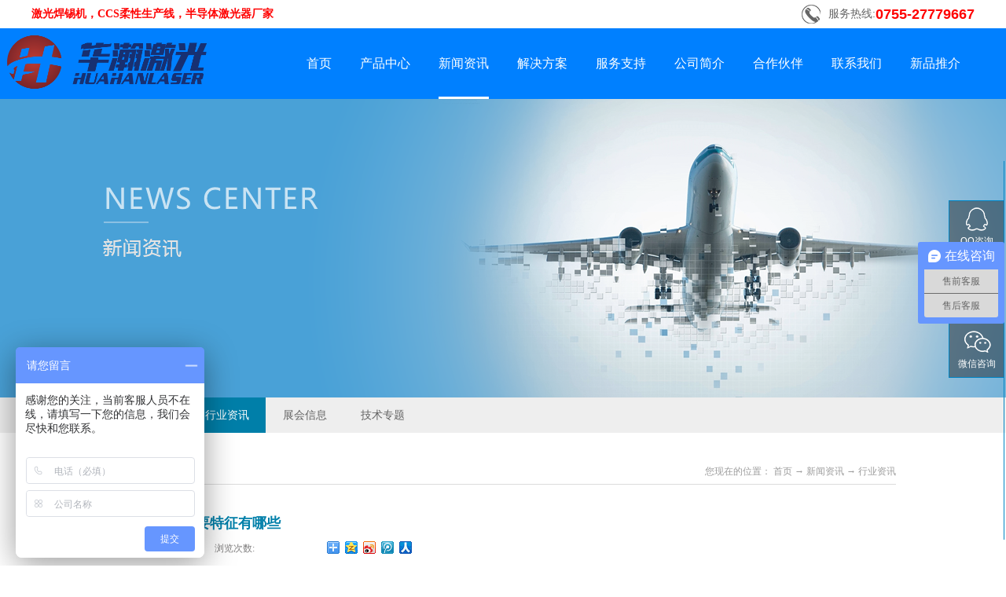

--- FILE ---
content_type: text/html; charset=utf-8
request_url: http://www.huahanauto.com/NewsStd_511.html
body_size: 16285
content:
<!DOCTYPE HTML PUBLIC "-//W3C//DTD HTML 4.01 Transitional//EN" "http://www.w3c.org/TR/1999/REC-html401-19991224/loose.dtd">


<html lang="zh-cn" xmlns="http://www.w3.org/1999/xhtml">
<head><title>
	激光锡焊的主要特征有哪些_激光锡焊-深圳市华瀚自动化设备有限公司
</title><meta name="keywords" content="激光锡焊,评价好的激光锡焊"/><meta name="description" content="随着科学技术的进步和激光锡焊精细工艺的不断发展，主要基于传统热源的焊接工艺已不能满足现有和未来电子设备组装和装配工艺的需要。技术先进的激光锡焊公司提出新的解决方案，其中激光焊接具有适应焊料多样性，非接触性，柔性等特点广泛用于PCB板，FPC插座件和安装件等焊接。下面介绍一下激光锡焊的主要特征有哪些？"/><meta name="mobile-agent" content="url=http://m.huahanauto.com/m/NewsStd_511.html" /><meta name="applicable-device" content="pc"><meta name="renderer" content="webkit" /><meta content="text/html; charset=utf-8" http-equiv="Content-Type" /><link id="css__news_view" rel="stylesheet" type="text/css" href="https://0.rc.xiniu.com/g4/M00/74/77/CgAG0mO-FKGAMLZeAABnhJsVMqU817.css?d=20230111101152" /><link rel="bookmark" href="https://0.rc.xiniu.com/g2/M00/DE/44/CgAGe1vIO-iAHB5EAAAEfWBZzBs426.png" /><link rel="shortcut icon" href="https://0.rc.xiniu.com/g2/M00/DE/44/CgAGe1vIO-iAHB5EAAAEfWBZzBs426.png" />
	
	<script type="text/javascript">var _jtime=new Date();function jqload(){window.jLoad=new Date()-_jtime;}function jqerror(){window.jLoad=-1;}</script>
    <script type="text/javascript" src="https://1.rc.xiniu.com/js/jq/jqueryV173.js" onload="jqload()" onerror="jqerror()" id="jquery"></script>
	<script type="text/javascript" src="https://1.rc.xiniu.com/js/pb/2/Public.js"></script>	
	<script type="text/javascript" src="https://1.rc.xiniu.com/js/tl/swfobject_modified.js"></script>
	<script type="text/javascript" src="https://1.rc.xiniu.com/js/tl/swfobject.js"></script>
	 
<script>
// 百度流量统计
var _hmt = _hmt || [];
(function() {
  var hm = document.createElement("script");
  hm.src = "https://hm.baidu.com/hm.js?578c7f0c668c093abe7101fad0ad4b6f";
  var s = document.getElementsByTagName("script")[0]; 
  s.parentNode.insertBefore(hm, s);
})();
</script>
<script>
var _hmt = _hmt || [];
(function() {
  var hm = document.createElement("script");
  hm.src = "https://hm.baidu.com/hm.js?c33ce403952744cfcf8e64edbee06bae";
  var s = document.getElementsByTagName("script")[0]; 
  s.parentNode.insertBefore(hm, s);
})();
</script>
</head>
<body class="news_view_body">
<form method="get" id="form1" name="form1" NavigateId="2" Page="/news_view.aspx?Fid=t2%3a28%3a2&amp;Id=511&amp;TypeId=28" data-pid="02182182180145203216019620301962090196216215210014501982102080" data-mid="02080145203216019620301962090196216215210014501982102080">
<div class="aspNetHidden">
<input type="hidden" name="__VIEWSTATE" id="__VIEWSTATE" value="" />
</div>

        <div id="ea_h">
            <div class="top_one">
                <div class="t_t_one">
                    
                    <div id="t_name" class="t_name">
                        <span name="_t_name1|" ><b><font color="#ff0000">激光焊锡机，CCS柔性生产线，半导体激光器厂家</font></b></span>
                        
                    </div>
                    
                    
                    <div id="t_tel" class="t_tel">
                        <span class="t_tel_ts"><span name="_t_tel1|">服务热线:</span></span>
                        <span class="t_tel_nb"><span name="_t_tel2|" ><span style="font-family: &quot;Microsoft YaHei&quot;, 微软雅黑, sans-serif;"><b style=""><font size="4" style="" color="#ff0000">0755-27779667</font></b></span></span></span>
                        
                    </div>
                    
                </div>
            </div>
            <div class="top" >
                <div class="t_t" >
                    
                    <div id="t_logo" class="t_logo"> 
                        
                        <div id="ea_l"><h1><a href="/" target="_self"><img alt="激光焊接-深圳市华瀚自动化设备有限公司" src="https://0.rc.xiniu.com/g3/M00/0E/B9/CgAH513U5ruALnxfAACmmADEkmU585.png" /></a></h1></div>
                         
                        
                    </div>
                    

                    <div id="xn_n_14_wrap" class="xn_n_14_wrap">
                    	
                        <div class="xn_n_14_wrap_main">
                            <ul id="xn_n_14_VMenu1" class="type1Ul type1Ul_n000">
<li id="type1Li_n0" level=0 index=0 class="xn_n_14_wrap_menu1"><a href="/" target="_self" >首页</a></li>
<li id="type1Li_n3" level=0 data_id="3" type="n" index=1 class="xn_n_14_wrap_menu1">
<a href="/ProductsSt_bdtjgqjl.html" target="_self"><span name="xn_n_14_VMenu12108959647|T_Navigates|Id|3|Name">产品中心</span></a><ul id="type1Ul_t301" style="display:none" class="type1Ul type1Ul_t301">
<li id="type1Li_t301_1" data_id="3_10" class="xn_n_14_wrap_menu2" type="t" index=1 level=1><a href="/ProductsSt_bdtjgqjl.html" target="_self"><span name="xn_n_14_VMenu1534225093|T_ProductTypes|Id|10|Name">半导体激光器</span></a>
</li>
<li id="type1Li_t301_2" data_id="3_11" class="xn_n_14_wrap_menu2" type="t" index=2 level=1><a href="/ProductsSt_jgxhjl.html" target="_self"><span name="xn_n_14_VMenu11957109557|T_ProductTypes|Id|11|Name">激光锡焊机</span></a>
</li>
<li id="type1Li_t301_3" data_id="3_66" class="xn_n_14_wrap_menu2" type="t" index=3 level=1><a href="/ProductsSt_jgshjl.html" target="_self"><span name="xn_n_14_VMenu11097289635|T_ProductTypes|Id|66|Name">CCS集成母排专用设备</span></a>
</li>
<li id="type1Li_t301_4" data_id="3_68" class="xn_n_14_wrap_menu2" type="t" index=4 level=1><a href="/ProductsSt_jgqhjl.html" target="_self"><span name="xn_n_14_VMenu11050623262|T_ProductTypes|Id|68|Name">塑料激光焊接机</span></a>
</li>
<li id="type1Li_t301_5" data_id="3_74" class="xn_n_14_wrap_menu2" type="t" index=5 level=1><a href="/ProductsSt_jgzdhjl.html" target="_self"><span name="xn_n_14_VMenu11067647198|T_ProductTypes|Id|74|Name">锂电智能制造装备</span></a>
</li>
</ul>
</li>
<li id="type1Li_n2" level=0 data_id="2" type="n" index=2 class="xn_n_14_wrap_menu1">
<a href="/NewsStd.html" target="_self"><span name="xn_n_14_VMenu12141475269|T_Navigates|Id|2|Name">新闻资讯</span></a><ul id="type1Ul_t201" style="display:none" class="type1Ul type1Ul_t201">
<li id="type1Li_t201_1" data_id="2_4" class="xn_n_14_wrap_menu2" type="t" index=1 level=1><a href="/NewsSt_gsdt.html" target="_self"><span name="xn_n_14_VMenu11152134492|T_NewsTypes|Id|4|Name">公司动态</span></a>
</li>
<li id="type1Li_t201_2" data_id="2_28" class="xn_n_14_wrap_menu2" type="t" index=2 level=1><a href="/NewsSt_mtbd.html" target="_self"><span name="xn_n_14_VMenu11944943676|T_NewsTypes|Id|28|Name">行业资讯</span></a>
</li>
<li id="type1Li_t201_3" data_id="2_153" class="xn_n_14_wrap_menu2" type="t" index=3 level=1><a href="/NewsSt_zhxx.html" target="_self"><span name="xn_n_14_VMenu11983772219|T_NewsTypes|Id|153|Name">展会信息</span></a>
</li>
<li id="type1Li_t201_4" data_id="2_176" class="xn_n_14_wrap_menu2" type="t" index=4 level=1><a href="/NewsSt_jszt.html" target="_self"><span name="xn_n_14_VMenu11178573062|T_NewsTypes|Id|176|Name">技术专题</span></a>
</li>
</ul>
</li>
<li id="type1Li_n25" level=0 data_id="25" type="n" index=3 class="xn_n_14_wrap_menu1">
<a href="/SolutionStd.html" rel="nofollow" target="_self"><span name="xn_n_14_VMenu1402274433|T_Navigates|Id|25|Name">解决方案</span></a><ul id="type1Ul_t2501" style="display:none" class="type1Ul type1Ul_t2501">
<li id="type1Li_t2501_1" data_id="25_140" class="xn_n_14_wrap_menu2" type="t" index=1 level=1><a href="/SolutionSt_djhycsyy.html" rel="nofollow" target="_self"><span name="xn_n_14_VMenu1278997572|T_NewsTypes|Id|140|Name">行业解决方案</span></a>
</li>
</ul>
</li>
<li id="type1Li_n8" level=0 data_id="8" type="n" index=4 class="xn_n_14_wrap_menu1">
<a href="/ServerSt_fwwl.html" target="_self"><span name="xn_n_14_VMenu11296665566|T_Navigates|Id|8|Name">服务支持</span></a><ul id="type1Ul_t801" style="display:none" class="type1Ul type1Ul_t801">
<li id="type1Li_t801_1" data_id="8_36" class="xn_n_14_wrap_menu2" type="t" index=1 level=1><a href="/ServerSt_fwwl.html" target="_self"><span name="xn_n_14_VMenu1387783435|T_NewsTypes|Id|36|Name">服务网络</span></a>
</li>
<li id="type1Li_t801_2" data_id="8_147" class="xn_n_14_wrap_menu2" type="t" index=2 level=1><a href="/ServerSt_fwzc.html" target="_self"><span name="xn_n_14_VMenu17596043|T_NewsTypes|Id|147|Name">服务政策</span></a>
</li>
<li id="type1Li_t801_3" data_id="8_52" class="xn_n_14_wrap_menu2" type="t" index=3 level=1><a href="/ServerSt_dyyy.html" target="_self"><span name="xn_n_14_VMenu1864315099|T_NewsTypes|Id|52|Name">打样预约</span></a>
</li>
<li id="type1Li_t801_4" data_id="8_37" class="xn_n_14_wrap_menu2" type="t" index=4 level=1><a href="/ServerSt_cjwt.html" rel="nofollow" target="_self"><span name="xn_n_14_VMenu11536115231|T_NewsTypes|Id|37|Name">常见问题</span></a>
</li>
<li id="type1Li_t801_5" data_id="8_157" class="xn_n_14_wrap_menu2" type="t" index=5 level=1><a href="/DownSt_qp1111.html" rel="nofollow" target="_self"><span name="xn_n_14_VMenu1414728022|T_NewsTypes|Id|157|Name">下载中心</span></a>
</li>
</ul>
</li>
<li id="type1Li_t100_5" data_id="1_1" class="xn_n_14_wrap_menu1" type="t" index=5 level=0><a href="/AboutSt_gsjj.html" rel="nofollow" target="_self"><span name="xn_n_14_VMenu12143328712|T_NewsTypes|Id|1|Name">公司简介</span></a>
</li>
<li id="type1Li_t100_6" data_id="1_2" class="xn_n_14_wrap_menu1" type="t" index=6 level=0><a href="/clientsd.html" rel="nofollow" target="_self"><span name="xn_n_14_VMenu1553316447|T_NewsTypes|Id|2|Name">合作伙伴</span></a>
</li>
</li>
<li id="type1Li_n7" level=0 data_id="7" type="n" index=7 class="xn_n_14_wrap_menu1">
<a href="/ContactStd.html" rel="nofollow" target="_self"><span name="xn_n_14_VMenu11260372854|T_Navigates|Id|7|Name">联系我们</span></a><ul id="type1Ul_t701" style="display:none" class="type1Ul type1Ul_t701">
<li id="type1Li_t701_1" data_id="7_145" class="xn_n_14_wrap_menu2" type="t" index=1 level=1><a href="/ContactSt_ljfs.html" rel="nofollow" target="_self"><span name="xn_n_14_VMenu1979645007|T_NewsTypes|Id|145|Name">联系方式</span></a>
</li>
<li id="type1Li_t701_2" data_id="7_146" class="xn_n_14_wrap_menu2" type="t" index=2 level=1><a href="/Job_146.html" rel="nofollow" target="_self"><span name="xn_n_14_VMenu11279888315|T_NewsTypes|Id|146|Name">招贤纳士</span></a>
</li>
</ul>
</li>
<li id="type1Li_n28" level=0 data_id="28" type="n" index=8 class="xn_n_14_wrap_menu1">
<a href="/claprod.html" rel="nofollow" target="_self"><span name="xn_n_14_VMenu1404289434|T_Navigates|Id|28|Name">新品推介</span></a><ul id="type1Ul_t2801" style="display:none" class="type1Ul type1Ul_t2801">
<li id="type1Li_t2801_1" data_id="28_71" class="xn_n_14_wrap_menu2" type="t" index=1 level=1><a href="/claprod_wssc.html" rel="nofollow" target="_self"><span name="xn_n_14_VMenu11169375130|T_ProductTypes|Id|71|Name">新品荣誉上市</span></a>
<ul id="type1Ul_t28712" style="display:none" class="type1Ul type1Ul_t28712">
<li id="type1Li_t28712_1" data_id="28_77" class="xn_n_14_wrap_menu3" type="t" index=1 level=2><a href="/claprod_jghxjjl.html" rel="nofollow" target="_self"><span name="xn_n_14_VMenu1173638293|T_ProductTypes|Id|77|Name">激光焊锡机系列</span></a>
</li>
</ul>
</li>
</ul>
</li>
</ul>
<script type="text/javascript">var xn_n_14_VMenu1={normal:{class1:'xn_n_14_wrap_menu1',class2:'xn_n_14_wrap_menu2',class3:'xn_n_14_wrap_menu3',class4:'xn_n_14_wrap_menu4',class5:'xn_n_14_wrap_menu5',class6:'xn_n_14_wrap_menu6'},visited:{class1:'xn_n_14_wrap_menu1_2',class2:'xn_n_14_wrap_menu2_2',class3:'xn_n_14_wrap_menu3_2',class4:'xn_n_14_wrap_menu4_2',class5:'xn_n_14_wrap_menu5_2',class6:'xn_n_14_wrap_menu6_2',class6:'xn_n_14_wrap_menu6_2'},home:{defaultClass:'xn_n_14_wrap_menu1',visitedClass:'xn_n_14_wrap_menu1_2'},content:{defaultClass:'',visitedClass:'',focusClass:''},focus:{class1:'xn_n_14_wrap_menu1_cur',class2:'xn_n_14_wrap_menu2_cur',class3:'xn_n_14_wrap_menu3_cur',class4:'xn_n_14_wrap_menu4_cur',class5:'xn_n_14_wrap_menu5_cur',class6:'xn_n_14_wrap_menu6_cur'},beforeTag:{packUpClass:'',packDownClass:''},expendEffect:1,aniEffect:3,fIdParam:'FId',topUlId:'xn_n_14_VMenu1',homeLiId:'type1Li_n0'};xn_n_14_VMenu1.menu=new BaseControlMenu();xn_n_14_VMenu1.menu.Init('xn_n_14_VMenu1',xn_n_14_VMenu1);xn_n_14_VMenu1.menu.InitMenu('type1Ul_n000',xn_n_14_VMenu1);</script>
                        </div>
                    	
                        
                    </div>

                </div>
                
                <div id="ea_n">
                </div>
                
            </div>
        </div>
        
        
        <div id="ea_ba">
			
            <div id="products_banner" class="products_banner">
                <div class="products_banner_m">
                    <img src="https://0.rc.xiniu.com/g2/M00/1D/D2/CgAGfFxrwjaAFqe4AARSbTbJpRQ075.png" alt="" />
                </div>
				
            </div>
            
        </div>
        

  

  
        
        <div id="ea_c">
            <div class="n_main">
                <div class="n_content">
                    <div class="n_content_left">
						
                        <div id="n_content_left_cnt" class="n_content_left_cnt">
                            <ul id="ShoveWebControl_VMenu2" class="left_typeUl left_typeUl_n000" style="display:none">
<ul id="left_typeUl_t200" class="left_typeUl left_typeUl_t200">
<li id="left_typeLi_t200_1" data_id="2_4" class="left_menu1" type="t" index=1 level=0><a href="/NewsSt_gsdt.html" target="_self"><span name="ShoveWebControl_VMenu2118485204|T_NewsTypes|Id|4|Name">公司动态</span></a>
</li>
<li id="left_typeLi_t200_2" data_id="2_28" class="left_menu1" type="t" index=2 level=0><a href="/NewsSt_mtbd.html" target="_self"><span name="ShoveWebControl_VMenu21888648038|T_NewsTypes|Id|28|Name">行业资讯</span></a>
</li>
<li id="left_typeLi_t200_3" data_id="2_153" class="left_menu1" type="t" index=3 level=0><a href="/NewsSt_zhxx.html" target="_self"><span name="ShoveWebControl_VMenu21174730953|T_NewsTypes|Id|153|Name">展会信息</span></a>
</li>
<li id="left_typeLi_t200_4" data_id="2_176" class="left_menu1" type="t" index=4 level=0><a href="/NewsSt_jszt.html" target="_self"><span name="ShoveWebControl_VMenu2752521896|T_NewsTypes|Id|176|Name">技术专题</span></a>
</li>
</ul>
</ul>
<script type="text/javascript">var ShoveWebControl_VMenu2={normal:{class1:'left_menu1',class2:'left_menu2',class3:'left_menu3',class4:'left_menu4',class5:'left_menu5',class6:'left_menu6'},visited:{class1:'left_menu1_2',class2:'left_menu2_2',class3:'left_menu3_2',class4:'left_menu4_2',class5:'left_menu5_2',class6:'left_menu6_2',class6:'left_menu6_2'},home:{defaultClass:'nav_menu1',visitedClass:'nav_menu1_2'},content:{defaultClass:'',visitedClass:'',focusClass:''},focus:{class1:'left_menu1_cur',class2:'left_menu2_cur',class3:'left_menu3_cur',class4:'left_menu4_cur',class5:'left_menu5_cur',class6:'left_menu6_cur'},beforeTag:{packUpClass:'',packDownClass:''},expendEffect:1,aniEffect:2,fIdParam:'FId',topUlId:'ShoveWebControl_VMenu2'};ShoveWebControl_VMenu2.menu=new BaseControlMenu();ShoveWebControl_VMenu2.menu.Init('ShoveWebControl_VMenu2',ShoveWebControl_VMenu2);;</script>
							
                        </div>
                        
                    </div>
                    <div class="n_content_right">
                        <div class="n_content_right_name">
							
                            <div id="n_content_right_name_l" class="n_content_right_name_l">
                                <span class="n_content_right_name_l1">
                                    
                                    <span name="20">News</span>
                                    
                                </span>
                                <span class="n_content_right_name_l2">
                                    
                                    <span name="21">新闻详情</span>
                                    
                                </span>
                                
                            </div>
                            
							
                            <div id="n_content_right_name_r" class="n_content_right_name_r">
                                <ul>
                                    <li><span class="n_r_wz1">
                                        
                                        <span name="_n_r_wz1">您现在的位置：</span>
                                        
                                    </span><span class="n_r_wz2">
                                        <a href="/">
                                            <span name="_n_r_wz2">首页</span>
                                            </a>
                                    </span><span class="n_r_wz3">→</span>
                                    <span class="n_r_wz4">
                                        <span id='ShoveWebControl_Text_newsv'><a href="/NewsStd.html" target="_self">新闻资讯</a></span>
                                    </span>
                                    <span class="n_r_wz5">→</span>
                                    <span class="n_r_wz6">
                                        <a href="/NewsSt_mtbd.html" class="curr1">行业资讯</a>
                                    </span>
                                    </li>
                                    <li>
                                        <img src="https://1.rc.xiniu.com/rc/Contents/5385/images/icpsp1_n_right_wz.png" alt="" />
                                    </li>
                                </ul>
								
                            </div>
                            
                        </div>
                        <div class="n_content_right_m">
							
                            <div id="news_view_head" class="news_view_head">
                                <div class="news_view_title">
                                    <h2 style="font-size: inherit"><span id='ShoveWebControl_Text2'>激光锡焊的主要特征有哪些</span></h2>
                                </div>
                                <div class="news_view_date">
                                    <span class="news_view_date1">日期：</span>
                                    <span id='ShoveWebControl_Text3'>2022-10-08</span>
                                </div>
                                <div class="news_view_click">
                                    <span class="news_view_date1">浏览次数:</span>
                                    <span id='ShoveWebControl_Text5'>150</span><script type='text/javascript'>var cvc=$('#ShoveWebControl_Text5');cvc.hide();AjaxMethod('Common','UpdateClickCount',{field:'ClickCount',nid:-1,tid:10010,id:511},function(data){cvc.text(data);cvc.show();});</script>
                                </div>
								
                            </div>
                            
							
                            <div id="news_view" class="news_view">
                                <span id='ShoveWebControl_Text4'><p style="text-indent: 32px; margin-bottom: 16.5px;">随着科学技术的进步和<a href="http://www.huahanauto.com" target="_blank"><strong>激光锡焊</strong></a>精细工艺的不断发展，主要基于传统热源的焊接工艺已不能满足现有和未来电子设备组装和装配工艺的需要。技术先进的激光锡焊公司提出新的解决方案，其中激光焊接具有适应焊料多样性，非接触性，柔性等特点广泛用于PCB板，FPC插座件和安装件等焊接。下面介绍一下激光锡焊的主要特征有哪些？</p><p style="text-align:center"><img width="363" src="http://images.nr.xiniuyun-inside.com/attached/SeoArticle/15504/20200113/6371450817056655011478891.jpg" title="激光锡焊的主要特征有哪些" alt="激光锡焊的主要特征有哪些"/></p><p style="text-indent: 32px; margin-bottom: 16.5px;">1、能实现产品的高精度和高质量焊接</p><p style="text-indent: 32px; margin-bottom: 16.5px;">激光锡焊系统使用低峰值功率的半导体激光器，可以满足焊接等低熔点焊料的焊接要求。非接触式热源同步送丝，光斑小受热面积小，很大程度地减少焊点周围的损坏。激光锡焊通过激光光纤传输并聚焦后连续熔化并散布到工件垫上以实现用户产品的高精度和高质量焊接。</p><p style="text-indent: 32px; margin-bottom: 16.5px;">2、温度的反调节更加准确</p><p style="text-indent: 32px; margin-bottom: 16.5px;">激光锡焊系统集成自整定功能，并通过系统的自整定反馈相关值，使温度反调节更加准确，调试更加方便。激光锡焊的小激光束代替了烙铁头可以在很小的空间内进行加工。根据锡材料的状态可以将其概括为三种主要形式，分别是锡线填充，锡膏填充和锡球填充。</p><p style="text-indent: 32px; margin-bottom: 16.5px;">3、焊接同轴温度控制系统实时反馈温度</p><p style="text-indent: 32px; margin-bottom: 16.5px;">激光锡焊系统实时监测和记录焊接温度曲线可以调节红外测温仪的光斑，更好地满足不同尺寸焊点的焊接需要。激光锡焊系统占用空间小，散热好，安全防护等级高，耗材少维护简单，使用成本低。针对产品焊接点能量需要的差异系统可以在同一程序下编辑多组焊接温度曲线，并调用不同的温度曲线来焊接不同的焊接点。</p><p style="text-indent: 32px; margin-bottom: 16.5px;">总而言之，激光锡焊的主要特征分别是能实现产品的高精度和高质量焊接、温度的反调节更加准确、焊接同轴温度控制系统实时反馈温度。质量可靠的激光锡焊系统可以实现自动送丝且同时焊接过程，通过系统集成开发大家为客户提供高效可靠的激光焊接工艺。</p></span>
                                <div class="news_view_cle1"></div>
								
                            </div>
                            
                            <div class="news_view_foot">
								
                                <div id="news_view_sx" class="news_view_sx">
                                    
                                    <div id="EIMS_C_3_1_ShowInfo" style="COLOR: red"></div>
                                    <div id="EIMS_C_3_1_box_div">
                                        <span id="EIMS_C_3_1_Upli" class="EIMS_C_3_1_page">
                                            <a href="/NewsStd_499.html" id="EIMS_C_3_1_Up" title="激光锡焊的优点有哪些">上一篇：<span id="EIMS_C_3_1_UpNew">激光锡焊的优点有哪些</span></a></span><span id="EIMS_C_3_1_Downli" class="EIMS_C_3_1_page"><a href="/NewsStd_502.html" id="EIMS_C_3_1_Down" title="激光锡焊可以实现哪些异型焊接？">下一篇：<span id="EIMS_C_3_1_DownNew">激光锡焊可以实现哪些异型焊接？</span></a> 
                                        </span>
                                    </div>
                                    
                                    
                                    
                                </div>
                                
                            </div>
                            
                            <div id="xn_c_3_wrap" class="xn_c_3_wrap">
                                
                                <div id="Div1" class="bdsharebuttonbox"><a rel="nofollow" href="#" class="bds_more" data-cmd="more"></a><a rel="nofollow" href="#" class="bds_qzone" data-cmd="qzone" title="分享到QQ空间"></a><a rel="nofollow" href="#" class="bds_tsina" data-cmd="tsina" title="分享到新浪微博"></a><a rel="nofollow" href="#" class="bds_tqq" data-cmd="tqq" title="分享到腾讯微博"></a><a rel="nofollow" href="#" class="bds_renren" data-cmd="renren" title="分享到人人网"></a><a rel="nofollow" href="#" class="bds_t163" data-cmd="t163" title="分享到网易微博"></a></div>
                                <script type="text/javascript">window._bd_share_config = { "common": { "bdSnsKey": {}, "bdText": "", "bdMini": "2", "bdMiniList": false, "bdPic": "", "bdStyle": "0", "bdSize": "16" }, "share": {} }; with (document) 0[(getElementsByTagName('head')[0] || body).appendChild(createElement('script')).src = 'http://bdimg.share.baidu.com/static/api/js/share.js?v=86835285.js?cdnversion=' + ~(-new Date() / 36e5)];</script>
                                
                                
                            </div>
                            
                            
                            <div id="xn_c_newsv_9_wrap" class="xn_c_newsv_9_wrap">
                                
                                <div class="xn_c_newsv_9_wbox">
                                    <div class="xn_c_newsv_9_top">
                                        <span class="xn_c_newsv_9_eWrap">
                                        
                                        <span name="_xn_c_newsv_9_eName">News</span>
                                        
                                        </span>
                                        <span class="xn_c_newsv_9_dashw">
                                        
                                        <span name="_xn_c_newsv_9_dash">/</span>
                                        
                                        </span>
                                        <span class="xn_c_newsv_9_cWrap">
                                        
                                        <span name="_xn_c_newsv_9_cName">推荐新闻</span>
                                        
                                        </span>
                                        <span class="xn_c_newsv_9_topmore">
                                            <a href="/NewsStd.html">
                                            
                                            <span name="_xn_c_newsv_9_topmore">More</span>
                                            
                                            </a>
                                        </span>
                                    </div>
                                    <div class="xn_c_newsv_9_cocnt">
                                        
                                            <div id="xn_c_newsv_9_Data_xn_c_newsv_9_style_0" class="xn_c_newsv_9_contbox1">
                                                <div class="xn_c_newsv_9_cocntlft">
                                                    <a title='激光焊锡机有什么特点以及应用方向如何？' href="/NewsStd_745.html" target="_blank"><img data-original='https://0.rc.xiniu.com/g4/M00/75/8D/CgAG0mPbUfCAIkCcAASioh5DS9w831.jpg'  alt='激光焊锡机有什么特点以及应用方向如何？'  title='激光焊锡机有什么特点以及应用方向如何？' />
                                                    </a>
                                                </div>
                                                <div class="xn_c_newsv_9_cocntrit">
                                                    <div class="xn_c_newsv_9_cocntrit_name">
                                                        <a title='激光焊锡机有什么特点以及应用方向如何？' href="/NewsStd_745.html" target="_blank">
                                                        激光焊锡机有什么特点以及应用方向如何？
                                                        </a> 
                                                    </div>
                                                    <div class="xn_c_newsv_9_cocntrit_time">
                                                        <span class="xn_c_newsv_9_time1">
                                                        <span id='xn_c_newsv_9_Data_xn_c_newsv_9_Text1_0'>2025</span>
                                                        </span> 
                                                        <span class="xn_c_newsv_9_time2">-
                                                        </span> 
                                                        <span class="xn_c_newsv_9_time3">
                                                        <span id='xn_c_newsv_9_Data_xn_c_newsv_9_Text2_0'>03</span>
                                                        </span> 
                                                        <span class="xn_c_newsv_9_time4">-
                                                        </span> 
                                                        <span class="xn_c_newsv_9_time5">
                                                        <span id='xn_c_newsv_9_Data_xn_c_newsv_9_Text3_0'>19</span>
                                                        </span> 
                                                    </div>
                                                    <div class="xn_c_newsv_9_cocntrit_Click">
                                                       <span class="xn_c_newsv_9_lb_Click1">
                                                            
                                                            <span name="_newsv_4_lb_Click1_t">点击次数:</span>
                                                            
                                                        </span>
                                                        <span class="xn_c_newsv_9_lb_Click2">
                                                            50    
                                                        </span>
                                                    </div>
                                                    <div class="xn_c_newsv_9_cocntrit_cont" ej="edit_span">
                                                        <span id='xn_c_newsv_9_Data_xn_c_newsv_9_Text4_0'>可移动式送锡丝激光焊锡机激光焊锡机是使用激光束作为热源，将锡材料（通常是锡丝、锡膏、锡球）进行加热熔化状态，来实现焊接的一种先进设备。以下是关于激光焊锡机的详细介绍：1.&#160;激光焊锡机的基本原理激光焊锡机通过聚焦激光束，使其在极小的区域内产生高温，从而熔化工件材料。激光束的高能量密度使得焊接过程快速且精确，适用于锡球、锡膏、锡丝等形态的锡焊接。2.&#160;激光焊锡机的主要类型锡膏激光焊锡机：主要是在焊盘工件表面预先点锡膏，然后用激光进行焊接的一种设备，该类型激光焊锡机特点是焊接微小的焊盘。锡丝激光焊锡机：该类型的激光焊锡机的工作流程为送锡装置与激光同步进行，适用于0.5以上的锡焊接，我司针对锡丝焊接的送丝装置开发的有直驱送丝机与破锡送丝机。锡丝激光焊锡机主要特征是高精度。锡球激光焊锡机：该类型的激光焊锡机的工作流程是通过喷射锡球的方式来进行焊接，主要特性就是效率高。3.&#16...</span>
                                                    </div>
                                                    <div class="xn_c_newsv_9_cocntrit_more">
                                                        <a href="/NewsStd_745.html" target="_blank">
                                                            
                                                            <span name="_newsv_9_cocntrit_more">More</span>
                                                            
                                                        </a>
                                                    </div>
                                                </div>
                                            </div>
                                        
                                            <div id="xn_c_newsv_9_Data_xn_c_newsv_9_style_1" class="xn_c_newsv_9_contbox2">
                                                <div class="xn_c_newsv_9_cocntlft">
                                                    <a title='激光焊锡选用什么激光器' href="/NewsStd_742.html" target="_blank"><img data-original='https://0.rc.xiniu.com/g5/M00/25/AC/CgAGbGbCr6-ATwS8AADSLwxAHvs574.jpg'  alt='激光焊锡选用什么激光器'  title='激光焊锡选用什么激光器' />
                                                    </a>
                                                </div>
                                                <div class="xn_c_newsv_9_cocntrit">
                                                    <div class="xn_c_newsv_9_cocntrit_name">
                                                        <a title='激光焊锡选用什么激光器' href="/NewsStd_742.html" target="_blank">
                                                        激光焊锡选用什么激光器
                                                        </a> 
                                                    </div>
                                                    <div class="xn_c_newsv_9_cocntrit_time">
                                                        <span class="xn_c_newsv_9_time1">
                                                        <span id='xn_c_newsv_9_Data_xn_c_newsv_9_Text1_1'>2024</span>
                                                        </span> 
                                                        <span class="xn_c_newsv_9_time2">-
                                                        </span> 
                                                        <span class="xn_c_newsv_9_time3">
                                                        <span id='xn_c_newsv_9_Data_xn_c_newsv_9_Text2_1'>09</span>
                                                        </span> 
                                                        <span class="xn_c_newsv_9_time4">-
                                                        </span> 
                                                        <span class="xn_c_newsv_9_time5">
                                                        <span id='xn_c_newsv_9_Data_xn_c_newsv_9_Text3_1'>19</span>
                                                        </span> 
                                                    </div>
                                                    <div class="xn_c_newsv_9_cocntrit_Click">
                                                       <span class="xn_c_newsv_9_lb_Click1">
                                                            
                                                            <span name="_newsv_4_lb_Click1_t">点击次数:</span>
                                                            
                                                        </span>
                                                        <span class="xn_c_newsv_9_lb_Click2">
                                                            72    
                                                        </span>
                                                    </div>
                                                    <div class="xn_c_newsv_9_cocntrit_cont" ej="edit_span">
                                                        <span id='xn_c_newsv_9_Data_xn_c_newsv_9_Text4_1'>激光焊锡机作为现在一种主流的锡焊接实现形式，得到越来越多的人关注。激光焊锡机一般都采用什么激光器哪？目前激光焊锡机一般都是配备半导体激光器。因为半导体激光器激光出光光源分布均匀，含锡钎料吸收率高，所以常用来激光锡焊的热源。半导体激光器通过光纤传导输出，适合与自动化设备进行契合来进行柔性加工。半导体激光器焊锡机有如下优点：激光焊锡加热区域小，加热区域可控，容易实现精密焊接。激光焊锡机不用挨着焊接，热影响小，不受静电影响半导体激光器成本较低，更容易实现规模生产，性价比高。半导体激光器体积小，安装与调试更加容易实现。激光输出曲线可用控制板操作，从而降低元件的热输入。半导体激光器性能系统稳定，维护成本低，效率高。</span>
                                                    </div>
                                                    <div class="xn_c_newsv_9_cocntrit_more">
                                                        <a href="/NewsStd_742.html" target="_blank">
                                                            
                                                            <span name="_newsv_9_cocntrit_more">More</span>
                                                            
                                                        </a>
                                                    </div>
                                                </div>
                                            </div>
                                        
                                            <div id="xn_c_newsv_9_Data_xn_c_newsv_9_style_2" class="xn_c_newsv_9_contbox3">
                                                <div class="xn_c_newsv_9_cocntlft">
                                                    <a title='华瀚激光深度融合CCS加工领域' href="/NewsStd_741.html" target="_blank"><img data-original='https://0.rc.xiniu.com/g5/M00/26/F6/CgAGbGbWyGKACeK6AAMzPm6ooiU134.jpg'  alt='华瀚激光深度融合CCS加工领域'  title='华瀚激光深度融合CCS加工领域' />
                                                    </a>
                                                </div>
                                                <div class="xn_c_newsv_9_cocntrit">
                                                    <div class="xn_c_newsv_9_cocntrit_name">
                                                        <a title='华瀚激光深度融合CCS加工领域' href="/NewsStd_741.html" target="_blank">
                                                        华瀚激光深度融合CCS加工领域
                                                        </a> 
                                                    </div>
                                                    <div class="xn_c_newsv_9_cocntrit_time">
                                                        <span class="xn_c_newsv_9_time1">
                                                        <span id='xn_c_newsv_9_Data_xn_c_newsv_9_Text1_2'>2024</span>
                                                        </span> 
                                                        <span class="xn_c_newsv_9_time2">-
                                                        </span> 
                                                        <span class="xn_c_newsv_9_time3">
                                                        <span id='xn_c_newsv_9_Data_xn_c_newsv_9_Text2_2'>09</span>
                                                        </span> 
                                                        <span class="xn_c_newsv_9_time4">-
                                                        </span> 
                                                        <span class="xn_c_newsv_9_time5">
                                                        <span id='xn_c_newsv_9_Data_xn_c_newsv_9_Text3_2'>03</span>
                                                        </span> 
                                                    </div>
                                                    <div class="xn_c_newsv_9_cocntrit_Click">
                                                       <span class="xn_c_newsv_9_lb_Click1">
                                                            
                                                            <span name="_newsv_4_lb_Click1_t">点击次数:</span>
                                                            
                                                        </span>
                                                        <span class="xn_c_newsv_9_lb_Click2">
                                                            77    
                                                        </span>
                                                    </div>
                                                    <div class="xn_c_newsv_9_cocntrit_cont" ej="edit_span">
                                                        <span id='xn_c_newsv_9_Data_xn_c_newsv_9_Text4_2'>今年，华瀚激光与多家CCS头部企业（国内CCS制造前50强）宣布达成重大战略合作，华瀚激光将与多家CCS头部企业深度合作，在CCS智能制造领域，就新一代CCS工艺制造及应用发展迭代升级达成共识。&#160;CCS（英文为Cells Contact System，即电池控制系统，传统叫法为集成母排）产品由连接线（软硬板排线）、塑胶固定件、铝巴等组成，铝巴与导电性能最强的镍片（连接线头端）通过激光焊接进行连接，利用热铆或者其他铆接方式固定，从而集成为一个连接系统，在CCS电芯连接组件生产过程中，焊接设备为其最为重要的的设备之一。&#160;2017年以来，华瀚激光抢抓行业发展机遇，积极布局CCS领域，坚持创新驱动，不断深耕行业应用场景。已经先后与美锦新能源、安捷利、中航光电、得润科技、拂晓新能源等位列国内CCS制造企业的前50强中的近30家达成合作关系。&#160;华瀚激光推出一系列行业领先的...</span>
                                                    </div>
                                                    <div class="xn_c_newsv_9_cocntrit_more">
                                                        <a href="/NewsStd_741.html" target="_blank">
                                                            
                                                            <span name="_newsv_9_cocntrit_more">More</span>
                                                            
                                                        </a>
                                                    </div>
                                                </div>
                                            </div>
                                        
                                            <div id="xn_c_newsv_9_Data_xn_c_newsv_9_style_3" class="xn_c_newsv_9_contbox4">
                                                <div class="xn_c_newsv_9_cocntlft">
                                                    <a title='CCS集成母排柔性生产线包含哪些设备' href="/NewsStd_740.html" target="_blank"><img data-original='https://0.rc.xiniu.com/g5/M00/22/A8/CgAGbGaXirGAMq7nAAieUHTd5z8019.png'  alt='CCS集成母排柔性生产线包含哪些设备'  title='CCS集成母排柔性生产线包含哪些设备' />
                                                    </a>
                                                </div>
                                                <div class="xn_c_newsv_9_cocntrit">
                                                    <div class="xn_c_newsv_9_cocntrit_name">
                                                        <a title='CCS集成母排柔性生产线包含哪些设备' href="/NewsStd_740.html" target="_blank">
                                                        CCS集成母排柔性生产线包含哪些设备
                                                        </a> 
                                                    </div>
                                                    <div class="xn_c_newsv_9_cocntrit_time">
                                                        <span class="xn_c_newsv_9_time1">
                                                        <span id='xn_c_newsv_9_Data_xn_c_newsv_9_Text1_3'>2024</span>
                                                        </span> 
                                                        <span class="xn_c_newsv_9_time2">-
                                                        </span> 
                                                        <span class="xn_c_newsv_9_time3">
                                                        <span id='xn_c_newsv_9_Data_xn_c_newsv_9_Text2_3'>07</span>
                                                        </span> 
                                                        <span class="xn_c_newsv_9_time4">-
                                                        </span> 
                                                        <span class="xn_c_newsv_9_time5">
                                                        <span id='xn_c_newsv_9_Data_xn_c_newsv_9_Text3_3'>17</span>
                                                        </span> 
                                                    </div>
                                                    <div class="xn_c_newsv_9_cocntrit_Click">
                                                       <span class="xn_c_newsv_9_lb_Click1">
                                                            
                                                            <span name="_newsv_4_lb_Click1_t">点击次数:</span>
                                                            
                                                        </span>
                                                        <span class="xn_c_newsv_9_lb_Click2">
                                                            119    
                                                        </span>
                                                    </div>
                                                    <div class="xn_c_newsv_9_cocntrit_cont" ej="edit_span">
                                                        <span id='xn_c_newsv_9_Data_xn_c_newsv_9_Text4_3'>CCS集成母排主要运用在动力电池、储能行业上面，其主要是新能源的连接与管理中枢。其加工过程涵盖金属、线束、柔性电路板、塑胶等。目前CCS集成母排柔性生产线主要包含有CCS镍片激光焊接机、AOI检测机、热铆设备、电测机、CCD检测机以及相应的自动上下料设备等。&#160; &#160; &#160; &#160;CCS集成母排柔性生产线中热铆设备一般为首台设备，其主要作用就是通过电加热的方式使塑胶铆点与目前其他零部件有序固定。&#160; &#160; &#160; &#160;CCS集成母排柔性生产线中通过CCS镍片激光焊接机可以把线束的镍片头部与电池顶盖的铝巴通过激光精准稳固的焊接在一起。&#160; &#160; &#160; &#160;CCS集成母排柔性生产线中AOI检测机是通过二维跟三维的视觉分析，来检测焊接工序后的产品是否有漏焊、焊偏、假焊等不良现象的出现。&#160; &#1...</span>
                                                    </div>
                                                    <div class="xn_c_newsv_9_cocntrit_more">
                                                        <a href="/NewsStd_740.html" target="_blank">
                                                            
                                                            <span name="_newsv_9_cocntrit_more">More</span>
                                                            
                                                        </a>
                                                    </div>
                                                </div>
                                            </div>
                                        
                                        <div class="clear"></div>
                                    </div>
                                </div>
                                
                                 
                            </div>
                            
                        </div>
                        
                    </div>
                    <div class="clear"></div>
                </div>
            </div>
            
        </div>
        
        <div id="ea_b">
            <div class="foot" >
                <div class="foot_c" >
                    
                    <div id="foot_nav2" class="foot_nav2">
                        <ul id="ShoveWebControl_VMenu4" class="foot_type2Ul foot_type2Ul_n000">
<li id="foot_type2Li_n3" level=0 data_id="3" type="n" index=1 class="">
<a href="/ProductsSt_bdtjgqjl.html" target="_self"><span name="ShoveWebControl_VMenu4537641241|T_Navigates|Id|3|Name">产品中心</span></a></li>
<li id="foot_type2Li_n2" level=0 data_id="2" type="n" index=2 class="">
<a href="/NewsStd.html" target="_self"><span name="ShoveWebControl_VMenu42094757388|T_Navigates|Id|2|Name">新闻资讯</span></a></li>
<li id="foot_type2Li_n25" level=0 data_id="25" type="n" index=3 class="">
<a href="/SolutionStd.html" rel="nofollow" target="_self"><span name="ShoveWebControl_VMenu4463114368|T_Navigates|Id|25|Name">解决方案</span></a></li>
<li id="foot_type2Li_n8" level=0 data_id="8" type="n" index=4 class="">
<a href="/ServerSt_fwwl.html" target="_self"><span name="ShoveWebControl_VMenu42076941307|T_Navigates|Id|8|Name">服务支持</span></a></li>
<li id="foot_type2Li_t100_5" data_id="1_1" class="" type="t" index=5 level=0><a href="/AboutSt_gsjj.html" rel="nofollow" target="_self"><span name="ShoveWebControl_VMenu443290756|T_NewsTypes|Id|1|Name">公司简介</span></a>
</li>
<li id="foot_type2Li_t100_6" data_id="1_2" class="" type="t" index=6 level=0><a href="/clientsd.html" rel="nofollow" target="_self"><span name="ShoveWebControl_VMenu4410608283|T_NewsTypes|Id|2|Name">合作伙伴</span></a>
</li>
</li>
<li id="foot_type2Li_n7" level=0 data_id="7" type="n" index=7 class="">
<a href="/ContactStd.html" rel="nofollow" target="_self"><span name="ShoveWebControl_VMenu4402375918|T_Navigates|Id|7|Name">联系我们</span></a></li>
<li id="foot_type2Li_n28" level=0 data_id="28" type="n" index=8 class="">
<a href="/claprod.html" rel="nofollow" target="_self"><span name="ShoveWebControl_VMenu41492728621|T_Navigates|Id|28|Name">新品推介</span></a></li>
</ul>
<script type="text/javascript">var ShoveWebControl_VMenu4={normal:{class1:'',class2:'',class3:'',class4:'',class5:'',class6:''},visited:{class1:'',class2:'',class3:'',class4:'',class5:'',class6:'',class6:''},home:{defaultClass:'',visitedClass:''},content:{defaultClass:'',visitedClass:'',focusClass:''},focus:{class1:'',class2:'',class3:'',class4:'',class5:'',class6:''},beforeTag:{packUpClass:'',packDownClass:''},expendEffect:1,aniEffect:1,fIdParam:'FId',topUlId:'ShoveWebControl_VMenu4'};ShoveWebControl_VMenu4.menu=new BaseControlMenu();ShoveWebControl_VMenu4.menu.Init('ShoveWebControl_VMenu4',ShoveWebControl_VMenu4);;</script>
                        
                    </div>
                    
                    
                    <div id="foot_tel" class="foot_tel">
                        <div class="foot_tel_f">
                            <div class="foot_contact_cn">
                                <span name="_foot_tact2|">联系我们</span>
                            </div>
                            <div class="foot_width">
                                <div class="foot_phone">
                                    <span name="_foot_tel2|" >13316806132</span>
                                </div>
                                <div class="foot_fax">
                                    <span name="_foot_tel3|" >0755-27779667</span>
                                </div>
                                <div class="foot_zip">
                                    <span name="_foot_tel4|" >sunchuangke@huahanauto.com </span>
                                </div>
                                <div class="foot_add">
                                    <span name="_foot_tel1|" >中国·深圳·宝安·美盈福永智汇港5楼</span>
                                </div>
                            </div>
                            
                        </div>
                        <div class="foot_weixin_r">
                            <div class="foot_erweima_item">
                                <div class="foot_erweima_img">
                                    <img src="https://0.rc.xiniu.com/g2/M00/08/A1/CgAGe1w12amAB-daAAAkAnvAl6M552.png" alt="wx">
                                </div>
                                <div class="foot_erweima_text">
                                    <span name="_foot_erweima1|" >微信咨询</span>
                                </div>
                            </div>
                            <div class="foot_erweima_item">
                                <div class="foot_erweima_img">
                                    <img src="https://0.rc.xiniu.com/g2/M00/08/A1/CgAGe1w12XyACf9WAAAe9notD5M177.png" alt="wb">
                                </div>
                                <div class="foot_erweima_text">
                                    <span name="_foot_erweima1|" >微信咨询</span>
                                </div>
                            </div>
                        </div>
                        
                    </div>
                    
                    
                      
                      
                         
                    
                <div class="wyz">
   
  <div class="wyz-item-block wyz-in transition wyz-wx0">
    <a href="http://wpa.qq.com/msgrd?v=3&amp;uin=756272758&amp;s号码&amp;site=qq&amp;menu=yes" target="_blank">
      <div class="wyz-item flex-col">
        <div class="img-block">
          <img src="https://0.rc.xiniu.com/g4/M00/53/83/CgAG0mKdwHSAYSORAAAF9U7MD-c378.png" width="36" height="30" viewBox="0 0 36 30">
            <defs>
              <style>
                .cls-1 {
                  fill: #fff;
                  fill-rule: evenodd;
                }

              </style>
            </defs>
            <path class="cls-1" d="M17.535,9.038A1.472,1.472,0,0,0,19.079,7.47a1.462,1.462,0,0,0-1.544-1.562A1.731,1.731,0,0,0,15.677,7.47a1.744,1.744,0,0,0,1.857,1.568h0ZM8.9,5.908A1.736,1.736,0,0,0,7.036,7.47,1.749,1.749,0,0,0,8.9,9.038,1.467,1.467,0,0,0,10.436,7.47,1.46,1.46,0,0,0,8.9,5.908h0ZM36,19.077c0-4.96-4.529-9.185-10.088-9.625a0.57,0.57,0,0,0,0-.19C24.791,3.978,19.2,0,12.906,0,5.79,0,0,5.041,0,11.237c0,3.324,1.67,6.32,4.836,8.681l-1.1,3.37A0.579,0.579,0,0,0,3.9,23.9a0.559,0.559,0,0,0,.622.079l4.142-2.107,0.511,0.1a17.157,17.157,0,0,0,3.735.5q0.6,0,1.2-.053a0.549,0.549,0,0,0,.389-0.215c1.494,3.8,5.611,6.539,10.458,6.539a14.982,14.982,0,0,0,3.624-.591l3.194,1.773a0.554,0.554,0,0,0,.623-0.056,0.575,0.575,0,0,0,.184-0.607l-0.816-2.755C34.5,24.316,36,21.69,36,19.075ZM14.012,21.284c-0.366.032-.737,0.048-1.1,0.048A16.351,16.351,0,0,1,9.4,20.858l-0.707-.145a0.535,0.535,0,0,0-.361.049l-3.1,1.578,0.807-2.462a0.577,0.577,0,0,0-.211-0.649c-3.119-2.207-4.7-4.9-4.7-7.993,0-5.565,5.285-10.094,11.781-10.094,5.743,0,10.827,3.549,11.876,8.27-6.021.08-10.892,4.381-10.892,9.662A8.546,8.546,0,0,0,14.2,21.3a0.555,0.555,0,0,0-.185-0.021h0ZM30.775,25.84a0.577,0.577,0,0,0-.2.62l0.532,1.8-2.183-1.214a0.554,0.554,0,0,0-.27-0.071,0.509,0.509,0,0,0-.137.018,14.686,14.686,0,0,1-3.562.61c-5.481,0-9.939-3.826-9.939-8.529s4.458-8.526,9.939-8.526c5.376,0,9.918,3.905,9.918,8.526,0,2.345-1.455,4.748-4.1,6.766h0ZM21.547,15a1.256,1.256,0,0,0,0,2.512,1.414,1.414,0,0,0,1.541-1.253A1.419,1.419,0,0,0,21.547,15h0Zm6.785,0a1.256,1.256,0,0,0,0,2.512,1.425,1.425,0,0,0,1.549-1.253A1.427,1.427,0,0,0,28.332,15h0Zm0,0">
            </path>
          
        </div>
        <p class="wyz-item-p">QQ咨询
        </p>
      </div>
      <div class="wyz-item-in">
        <p class="wyz-item-in-p transition flex-col" style="line-height: normal;">
         点击联系客服
        </p>
        
      </div>
    </a>
   
  </div> 
       
  
  <div class="wyz-item-block wyz-in transition wyz-tel">
    <a href="tel:025-83419846" target="_blank">
      <div class="wyz-item flex-col">
        <div class="img-block">
          <svg xmlns="http://www.w3.org/2000/svg" xmlns:xlink="http://www.w3.org/1999/xlink" width="27px" height="27px">
            <path fill-rule="evenodd" fill="rgb(255, 255, 255)" d="M13.500,-0.000 C6.039,-0.000 -0.000,6.023 -0.000,13.464 C-0.000,13.890 0.284,14.173 0.710,14.173 C1.137,14.173 1.421,13.890 1.421,13.464 C1.421,6.803 6.821,1.417 13.500,1.417 C20.179,1.417 25.579,6.803 25.579,13.464 C25.579,20.126 20.179,25.512 13.500,25.512 C12.008,25.512 10.516,25.299 9.237,24.803 C11.866,24.165 14.779,21.756 16.910,18.212 C19.397,14.315 20.179,9.850 18.758,7.228 C18.403,6.590 17.905,5.953 17.266,5.598 C16.626,5.244 15.916,4.960 14.992,4.960 L14.708,4.960 C13.358,4.960 12.079,6.449 11.724,8.858 C11.439,9.992 11.582,11.197 12.079,11.976 C12.363,12.614 12.860,12.968 13.429,12.968 L13.713,13.252 L13.713,13.535 C13.358,14.315 12.931,15.024 12.434,15.661 C12.079,16.299 11.582,16.937 11.084,17.504 C10.942,17.646 10.800,17.646 10.729,17.646 L10.658,17.646 C10.374,17.291 10.018,16.866 9.521,16.795 C8.668,16.653 7.247,17.078 6.039,17.929 C4.192,19.275 3.268,21.189 3.908,22.394 L4.050,22.535 C4.405,23.315 4.903,24.094 5.684,24.449 C5.755,24.449 5.826,24.520 5.826,24.520 C5.897,24.661 5.968,24.803 6.110,24.874 C8.171,26.220 10.729,27.000 13.500,27.000 C20.960,27.000 27.000,20.976 27.000,13.535 C27.000,6.023 20.960,-0.000 13.500,-0.000 L13.500,-0.000 ZM5.187,21.968 C5.187,21.968 5.045,21.827 5.045,21.685 C4.689,21.047 5.400,19.701 6.821,18.709 C7.674,18.071 8.810,17.716 9.450,17.858 C9.734,18.000 9.805,18.142 9.805,18.212 C9.805,18.212 10.089,18.709 10.658,18.850 C11.013,18.992 11.510,18.709 11.937,18.354 L12.079,18.212 C12.576,17.575 13.074,16.937 13.571,16.228 C14.068,15.520 14.424,14.598 14.850,13.890 L14.850,13.748 C14.992,13.393 14.992,12.968 14.850,12.614 C14.566,12.118 13.997,11.835 13.997,11.835 L13.855,11.835 C13.500,11.835 13.358,11.551 13.216,11.480 C12.931,10.842 12.860,9.992 12.931,9.000 C13.216,7.370 14.210,6.165 14.779,6.165 L15.063,6.165 C15.703,6.165 16.342,6.307 16.839,6.661 C17.195,6.945 17.621,7.299 17.834,7.795 C19.113,10.063 18.332,14.173 16.058,17.787 C13.216,22.252 8.810,24.874 6.324,23.386 C5.826,23.102 5.400,22.606 5.187,21.968 L5.187,21.968 Z">
            </path>
          </svg>
        </div>
        <p class="wyz-item-p">电话咨询
        </p>
      </div>
      <div class="wyz-item-in">
        <p class="wyz-item-in-p transition">13823386781
        </p>
      </div>
    </a>
  </div>
  
  <div class="wyz-item-block wyz-in transition wyz-wx">
    <a href="javascript:void(0);">
      <div class="wyz-item flex-col">
        <div class="img-block">
          <img src="https://0.rc.xiniu.com/g4/M00/53/84/CgAG0mKdwRqABG-QAAAGgY5Yr2s359.png" width="36" height="30" viewBox="0 0 36 30">
            <defs>
              <style>
                .cls-1 {
                  fill: #fff;
                  fill-rule: evenodd;
                }

              </style>
            </defs>
           
         
        </div>
        <p class="wyz-item-p">微信咨询
        </p>
      </div>
      <div class="wyz-item-in">
        <p class="wyz-item-in-p transition flex-col" style="line-height: normal;">
         添加微信
          <br>进一步咨询
        </p>
        
      </div>
    </a>
    <div class="wyz-qr-show">
      <div class="img-block">
        <img src="https://0.rc.xiniu.com/g4/M00/53/83/CgAG0mKdv9SAUct8AABSVkaJvb4823.jpg" alt="微信" title="微信">
      </div>
    </div>
  </div>

<script>
 $(".wyz>div").each(function(){
 $(this).hover(function(){
$(this).addClass("cur");
},function(){
$(this).removeClass("cur");
})
})
</script>              
 
</div>   
   
          
                      
                      
                      
                    <div id="foot_copy" class="foot_copy">
                        <div class="foot_copy_name">
                            <span name="_foot_copy1|" >Copyright ©2019 - 2020 深圳市华瀚自动化设备有限公司</span>
                        </div>
                        <div class="foot_copy_ba">
                            <a rel="nofollow" href="http://www.beian.miit.gov.cn" target="_blank">
                                <span name="_foot_copy2|">粤ICP备09063742号-1</span>
                            </a>
                        </div>
                        <div class="foot_copy_ba">
                          <a href="/siteMap.html" class="foot_copy_map" target="_blank">&nbsp;&nbsp;网站地图</a>
                            
                        </div>
  
           
 <div class="foot_copy_ba"><span class="xn_brand">犀牛云提供云计算服务</span></div> </div>
          </div>
         </div>
        </div>        
        

   <div id="ea_m">
		
	    
            ignore
            <div class="xn_m_2_wrap" NewMarket="true" id="xn_m_2_wrap">
                
                <div class="xn_m_2_head"><div class="close" id="xn_m_2_close">X</div></div>
                <div class="xn_m_2_cent" id="xn_m_2_cent">
                    <div class="xn_m_2_markrt_qq xn_m_2_mbox">
                        <div class="xn_m_2_orderId">
                            <span id='xn_m_2_order1'>1</span>
                        </div>
                        <h4><span id='xn_m_2_Text1'>QQ设置</span></h4>
                        <ul class="xn_m_2_qq_ul">
                            
                                    <li class="xn_m_2_qq_li">
                                        <a rel="nofollow" target='_blank' href='http://wpa.qq.com/msgrd?v=3&uin=158678190&site=qq&menu=yes'>                                           
                                            <span class="xn_m_2_qq_img"><img border='0' src='' alt='QQ咨询' title='QQ咨询'></span>
                                            <span class="xn_m_2_qq_author">QQ咨询</span>
                                        </a>
                                    </li>
                                
                        </ul>
                    </div>
                    <div class="xn_m_2_markrt_sky xn_m_2_mbox">
                        <div class="xn_m_2_orderId">
                            <span id='xn_m_2_order2'>3</span>
                        </div>
                        <h4><span id='xn_m_2_Text2'>SKYPE 设置</span></h4>
                        <ul class="xn_m_2_sky_ul">
                            
                        </ul>
                    </div>
                    <div class="xn_m_2_markrt_ali xn_m_2_mbox">
                        <div class="xn_m_2_orderId">
                            <span id='xn_m_2_order3'>4</span>
                        </div>
                        <h4><span id='xn_m_2_Text3'>阿里旺旺设置</span></h4>
                        <ul class="xn_m_2_ali_ul">
                            
                        </ul>
                    </div>
                    <div class="xn_m_2_telephone xn_m_2_mbox">
                        <div class="xn_m_2_orderId">
                            <span id='xn_m_2_order5'>5</span>
                        </div>
                        <h4><span id='xn_m_2_Text5'>电话号码管理</span></h4>
                        <ul class="xn_m_2_tel_ul">
                            ignore
                        </ul>
                    </div>
                    <div class="xn_m_2_markrt_code xn_m_2_mbox">
                        <div class="xn_m_2_orderId">
                            <span id='xn_m_2_order4'>6</span>
                        </div>
                        <h4><span id='xn_m_2_Text4'>二维码管理</span></h4>
                        <ul class="xn_m_2_markrt_code_ul">
                            ignore
                        </ul>
                    </div>                    
                </div>
                <div class="xn_m_2_foot"></div>
                <div class="xn_m_2_small_but" id="xn_m_2_small_but">展开</div>
                                
            </div>
            
		
   </div>



 
<div id="ea_pi"></div>

 
<div id="ea_wj"></div>

  <input type="hidden" id="pageId" value="11" />
  <script id="js__news_view" type="text/javascript" src="https://0.rc.xiniu.com/g4/M00/53/86/CgAG0mKdxP-AfFzJAAAwDXvd4qM9030.js?d=20220605164902" ></script>

<script type='text/javascript'>(function(){var k=new Date,f=null,h=function(){window.acessFinish=new Date-k};window.addEventListener?window.addEventListener('load',h):window.attachEvent&&window.attachEvent('onload',h);var f=setTimeout(function(){f&&clearTimeout(f);var b=document.location.href,a;a=/\.html|.htm/.test(document.location.href)?document.forms[0].getAttribute('Page'):'';var c=window.document.referrer,b='/Admin/Access/Load.ashx?req\x3d'+d(b);a&&(b+='\x26f\x3d'+d(a));a=d(c);if(3200<a.length){var e=c.indexOf('?');0<e&&(a=d(c.substr(0,e)))}b+='\x26ref\x3d'+a+'\x26sw\x3d'+screen.width+'\x26sh\x3d'+screen.height;b+='\x26cs\x3d'+(window.jLoad?window.jLoad:-1);b+='\x26_t\x3d'+Math.random();b+='\x26ht\x3d'+d(('https:'==document.location.protocol?'https://':'http://')+document.domain);'off'==sessionStorage.getItem('cookie')&&(b+='\x26ck\x3doff');$?$.getScript(b):(c=document.createElement('script'),c.src=b,document.body.appendChild(c))},3E3),g=null,d=function(b){if(!b)return b;if(!g){g={};for(var a=0;10>a;a++)g[String.fromCharCode(97+a)]='0'+a.toString();for(a=10;26>a;a++)g[String.fromCharCode(97+a)]=a.toString()}for(var c='',e,d,f=b.length,a=0;a<f;a++)e=b.charAt(a),c=(d=g[e])?c+('x'+d):c+e;return encodeURIComponent(c).replace(/%/g,'x50').replace(/\./g,'x51')}})();</script></form>
</body>
</html>



--- FILE ---
content_type: text/css
request_url: https://0.rc.xiniu.com/g4/M00/74/77/CgAG0mO-FKGAMLZeAABnhJsVMqU817.css?d=20230111101152
body_size: 26352
content:
/*public*/
/* Public */
@charset "utf-8";


html, body, div, p, ul, ol, li, dl, dt, dd, h1, h2, h3, h4, h5, h6, form, input, select, button, textarea, iframe, table, th, td {margin: 0; padding: 0; }
img { border: 0 none; vertical-align: top; }
ul,li,dl,dd,dt { list-style-type: none; }
i,em,cite { font-style: normal; }
body {  -webkit-text-size-adjust:none; /* 谷歌不支持12px以下字号 */ font-family:"微软雅黑"; overflow-x:hidden;}
a{ text-decoration: none; }
.clear,.cle {clear:both;}
a,area { blr:expression(this.onFocus=this.blur()) }   /*  去掉IE下链接虚线框 */
a:focus { outline: none; }    /* 去掉火狐下链接虚线框 */

/* end_Public */
/*public*//*ea_h*/
/* t_name */
.t_name{float:left;width: 310px;font-size: 14px;line-height:36px;color: #666666;}
/* end_t_name */
/* t_tel */
.t_tel{float: right;width: auto;font-size: 14px;line-height: 36px;padding-left:34px;background: url(https://1.rc.xiniu.com/rc/Heads/49926/images/t_tel.png?d=20190105090846331) no-repeat center left;color: #666666;}
.t_tel_ts{float:left;}
.t_tel_nb{float: right;font-size:14px;}
/* end_t_tel */
/* t_logo */
.t_logo{float: left;width:200px;height: 44px;margin-top: 24px;}
.t_logo img{width:254px;height:68px;}
#ea_l{position:relative;top:-15px;left:-31px;width:254px;height:68px;}
.t_logo a{display:block;width: 100%;height:100%;}
/* end_t_logo */
/*xn_n_14_wrap*/
#type1Li_n0:hover a{color:#fff}
.xn_n_14_wrap{text-align:center;float: right;}
.xn_n_14_wrap_main{margin:0 auto;height: 89px;}
#xn_n_14_VMenu1>li+li+li+li+li+li+li+li{}
.xn_n_14_wrap_menu1 {float:left;height: auto;padding: 0 18px;position: relative;}
.xn_n_14_wrap_menu1>a{display: block;height: 89px;position: relative;font-size: 16px;line-height: 89px;text-align: center;color: #fff;}
.xn_n_14_wrap_menu1>a::after{content: "";width: 1px; height: 40px;position: absolute;left: 0px;}
.xn_n_14_wrap_menu1>a::before{content: "";width: 30%; height: 3px; display: block;transition: all 0.6s cubic-bezier(0.22, 0.61, 0.36, 1) 0s;position: absolute; bottom: -1px;}
.xn_n_14_wrap_menu1:hover a::before{background: #fff; width: 100%;height: 3px;}
.xn_n_14_wrap_menu1_2,.xn_n_14_wrap_menu1_cur{float:left;height: auto;padding: 0 18px;position: relative;}
.xn_n_14_wrap_menu1_2>a,.xn_n_14_wrap_menu1_cur>a{display: block;height: 89px;position: relative;font-size: 16px;line-height: 89px;text-align: center;color: #ffffff;}
.xn_n_14_wrap_menu1_2>a::after,.xn_n_14_wrap_menu1_cur>a::after{content: "";width: 1px;height: 40px;position: absolute;left: 0px;}
.xn_n_14_wrap_menu1_2>a::before,.xn_n_14_wrap_menu1_cur>a::before{content: "";width: 100%;height: 3px;background: #fff;display: block;transition: all 0.6s cubic-bezier(0.215, 0.61, 0.355, 1) 0s;position: absolute;bottom: -1px;}
.xn_n_14_wrap_menu1_2:hover a::before,.xn_n_14_wrap_menu1_cur:hover a::before{background: #fff; width: 100%;height: 3px;}
.xn_n_14_wrap_menu2,.xn_n_14_wrap_menu2_2{width: 150px;height: 40px;border-bottom: 1px solid #f3f3f3;}
.xn_n_14_wrap_menu2>a,.xn_n_14_wrap_menu2_2>a{width: 100%;height: 40px;line-height: 40px;background: none;display: block;color: #666;font-size: 14px;text-align: center;}
.xn_n_14_wrap_menu2 a:hover,.xn_n_14_wrap_menu2_2>a{/* background: #f5f5f5; */;color: #0084c4 ;text-indent: inherit;}
.xn_n_14_wrap_main>ul>li>ul{
    width: 150px;
    position: absolute;
    left: 50%;
    margin-left: -75px;
    top: 89px;
    background: #ffffff;
    display: block!important;
    box-shadow: 0 6px 10px rgba(0, 0, 0, .1);
    transition: all 0.3s ease-out 0s;
    transform: translate3d(0px, 10px, 0px);
    -moz-transform: translate3d(0px, 10px, 0px);
    -webkit-transform: translate3d(0px, 10px, 0px);
    opacity: 0;
    height: 0px;
    overflow: hidden;
    }
.xn_n_14_wrap_main>ul>li:hover>ul{ opacity: 1; height: auto; visibility: visible; transform: translate3d(0px, 0px, 0px); -moz-transform: translate3d(0px, 0px, 0px); -webkit-transform: translate3d(0px, 0px, 0px);}
.xn_n_14_wrap_main ul li ul li{}
.xn_n_14_wrap_main ul li ul li ul{ display: none !important; }
#type1Li_n3>ul{/*width: 512px; height: 242px; */}
/*#type1Li_n3>ul>li{width: 128px;padding-left: 38px;border: none;float: left;height: auto;text-align: left;margin-top: 6px;}
#type1Li_n3>ul>li>a{font-size: 14px;font-weight: bold;color: #333;text-align: left;}
#type1Li_n3>ul>li>ul{display: block!important;height: 200px!important;}
#type1Li_n3>ul>li>ul>li{height: 25px!important;line-height: 25px;}
#type1Li_n3>ul>li>ul>li>a{text-align: left;font-size: 14px;color: #666;}
#type1Li_n3>ul>li>a:hover,#type1Li_n3>ul>li>ul>li>a:hover{color: #0084c4;}
#type1Li_n3>ul>li+li+li+li{display: none;}*/
/*end_xn_n_14_wrap*/
/*top*/
.top{position: relative;width: 100%;z-index:99;background: #0080ff;}
.t_t{position:relative;width: 1200px;margin:0 auto;height: 90px;/* overflow:hidden; */}
.top_one {width:100%;height: 36px;overflow:hidden;}
.t_t_one {width:1200px;height: 36px;margin:0 auto;overflow:hidden;}
/*end_top*/
/*ea_h*//*ea_ba*/

.products_banner_m img{height:380px;width: 100%;}

.products_banner img{height:380px;width: 100%;}

/*products_banner*/
.products_banner{width:100%; height:380px; overflow: hidden; position:relative;  }
.products_banner_m{Z-INDEX:0; width:1920px; height:250px; position:absolute; left:50%; margin-left:-960px;}
/*end_products_banner*/
/*ea_ba*/



/*ea_c*/
/*n_main*/
.n_main{width: 100%; margin:0; padding:0;height:auto; overflow:hidden;z-index:5; position: relative;} 
.n_content{width:100%;}
/*end_n_main*/
/*n_content_left*/
.n_content_left{width:100%;height:45px;background: url(https://1.rc.xiniu.com/rc/Contents/5385/images/n_content_leftbg.png?d=20181122154023577) repeat-x;}
/*end_n_content_left*/
/*n_content_right*/
.n_content_right{position:relative;width:1000px;margin:0 auto; height: auto;padding-bottom:50px;}
/*end_n_content_right*/
/*n_content_right_name*/
.n_content_right_name{ width:100%; height:65px;position:relative;border-bottom:1px solid #DCDCDC;font-family:"微软雅黑";}
/*end_n_content_right_name*/
/*n_content_right_m*/
.n_content_right_m {text-align:left; width:100%; margin:0 auto; line-height:24px; color:#737373; font-size:12px; position:relative;}
/*end_n_content_right_m*/
/*n_content_left_t*/
.n_content_left_t{ width:1000px; height:45px; background: url(https://1.rc.xiniu.com/rc/Contents/5385/images/icpsp1_n_left_t.png?d=20181122154023577) no-repeat; color:#FFFFFF; font-size:16px; text-align:center; line-height:40px; font-weight:bold; margin-top:7px;}
.n_content_left_t1{}
.n_content_left_t2{font-size:12px; font-weight:normal;}
/*end_n_content_left_t*/
/*n_content_left_cnt */
.n_content_left_cnt{width:1000px;margin:0 auto;height:45px;}
.n_content_left_cnt ul li ul li ul{border-bottom:none !important;}
.left_menu1 {width:99px;height:45px;float:left;font-size:14px;font-family:"微软雅黑";overflow:hidden;}
.left_menu1 a{width:99px;height:45px; display:block;line-height:45px;color:#646464;text-align:center;}
.left_menu1 a:hover{color:#fff;background: #007FA9;}
.left_menu1_2 {}
.left_menu1_2 a{}
.left_menu1_2 a:hover{}
.left_menu1_cur{width:99px;height:45px;float:left;font-size:14px;font-family:"微软雅黑";overflow:hidden;}
.left_menu1_cur a{width:99px;height:45px; display:block;line-height:45px;color:#646464;text-align:center;color:#fff;background: #007FA9;}
.left_menu1_cur a:hover{}
.left_menu2{ width:193px;display:none;}
.left_menu2 a{ text-indent:10px; color:#333; background:none !important;}
.left_menu2 a:hover{ color:#000; background:none !important;  color:#333;}
.left_menu2_2{ width:193px;}
.left_menu2_2 a{text-indent:10px; background:none !important;  color:#C00;}
.left_menu2_2 a:hover{ color:#000; background:none !important;  color:#333;}
.left_menu2_cur{ width:193px;}
.left_menu2_cur a{text-indent:10px; color:#C00; background:none !important;}
.left_menu2_cur a:hover{ color:#000; background:none !important;}
.left_menu3{ width:193px;display:none;}
.left_menu3 a{  color:#000; height:20px; text-indent:20px; background:none !important; font-weight:normal;  border:none !important;}
.left_menu3 a:hover{ color: #F00; height:20px; background:none !important; font-weight:normal;}
.left_menu3_2{ width:193px;}
.left_menu3_2 a{  color:#C00; height:20px; text-indent:20px; background:none !important; font-weight:normal;  border:none !important;}
.left_menu3_2 a:hover{ color:#F00; height:20px; background:none !important; font-weight:normal;}
.left_menu3_cur{ width:193px;}
.left_menu3_cur a{  color: #C00; height:20px; text-indent:20px; background:none !important; font-weight:normal;  border:none !important;}
.left_menu3_cur a:hover{ color:#F00; background:none !important; font-weight:normal;}
/*end_n_content_left_cnt */
/*xn_c_1_newsWrap*/
.xn_c_1_newsWrap{border:1px solid #ccc;width:220px;}
.xn_c_1_tName{padding-left:10px;height:45px;line-height:45px;background:#ccc;font-size:16px;font-family:Microsoft YaHei;}
.xn_c_1_items{font-size:14px;font-family:Microsoft YaHei;margin:10px 12px;border-bottom:1px solid #ccc;padding-bottom:10px;}
.xn_c_1_items:last-child{border:none;}
.xn_c_1_ptime{font-size:12px;}
.xn_c_1_title{margin-bottom:10px;overflow:hidden;text-overflow:ellipsis;width:200px;white-space:nowrap;}
/*end_xn_c_1_newsWrap*/
/*n_content_right_name_l */
.n_content_right_name_l{ position:absolute;left:0;bottom:0px;height:40px;line-height:40px;font-size:18px;}
.n_content_right_name_l1{display:none;}
.n_content_right_name_l2{color:#007fa9;}
/*end_n_content_right_name_l */
/*n_content_right_name_r*/
.n_content_right_name_r{position:absolute; bottom:0; right:0px; width:400px; height:31px;font-size:12px; text-align:right;}
.n_r_wz1,.n_r_wz2,.n_r_wz3,.n_r_wz4,.n_r_wz5,.n_r_wz6{}
.n_content_right_name_r ul li{float:right; line-height:31px;color:#9c9c9c;}
.n_content_right_name_r ul li a{color:#9c9c9c;}
.n_content_right_name_r ul li img{display:none;}
/*end_n_content_right_name_r */
/*fy*/
.fy{ width:100%; margin:50px 0 20px; text-align:right; font-size:12px; }
.fy span,.fy span a{ color:#9c9a9a;}
.fy span a:hover{}
.fy_1{display:none;}
.fy_2{margin-left:5px; margin-right:5px;}
.fy_3{margin-left:5px; margin-right:5px;}
.fy_4{display:none;}
.fy_5{margin-left:5px; margin-right:5px;}
.fy_6{margin-left:5px; margin-right:5px;}
.fy_7{ margin-left:5px; margin-right:5px;display:none;}
.fy_8{}
.fy_9{display:none;}
.fy_out{ padding:0px 2px 0px 2px;display:inline-block;}
.fy_out a{width:23px;height:17px;line-height:17px;text-align:center;border:1px solid #E1DFDF;display:block;}
.fy_on{ padding:0px 2px 0px 2px;display:inline-block;}
.fy_on a{width:25px;height:19px;line-height:19px;text-align:center;border:none;display:block;color:#FFF !important;background:#007FA9;}
/*end_fy */
/*xn_c_3_wrap*/
.xn_c_3_wrap{position:absolute;top:66px;left:276px;}
.prod_view_body .xn_c_3_wrap{display:none;}
/*end_xn_c_3_wrap*/
/*xn_c_4_wrap*/
.xn_c_4_wrap{width:220px;margin:10px auto;font-size:12px;}
.xn_c_4_wbox{width:220px;}
.xn_c_4_top{width:220px;line-height:30px;}
.xn_c_4_cocnt{width:220px;}
.xn_c_4_cocntlft{float:left;width:80px;}
.xn_c_4_cocntlft img{width:80px;height:100px;}
.xn_c_4_cocntrit{float:left;width:140px;}
.xn_c_4_cocntrit_name{width:140px;line-height:20px;}
.xn_c_4_cocntrit_time{width:140px;line-height:20px;}
.xn_c_4_cocntrit_cont{width:140px;height:40px;line-height:20px;overflow:hidden;}
.xn_c_4_cocntrit_more{width:140px;}
/*end_xn_c_4_wrap*/
/*xn_c_5_wrap*/
.xn_c_5_wrap{width:220px;margin:10px auto;font-size:12px;}
.xn_c_5_wbox{width:220px;}
.xn_c_5_top{width:220px;line-height:30px;}
.xn_c_5_cocnt{width:220px;}
.xn_c_5_cocntlft{float:left;width:80px;}
.xn_c_5_cocntlft img{width:80px;height:100px;}
.xn_c_5_cocntrit{float:left;width:140px;}
.xn_c_5_cocntrit_name{width:140px;line-height:20px;}
.xn_c_5_cocntrit_time{width:140px;line-height:20px;}
.xn_c_5_cocntrit_Click{width:140px;}
.xn_c_5_cocntrit_cont{width:140px;height:40px;line-height:20px;overflow:hidden;}
.xn_c_5_cocntrit_more{width:140px;}
/*end_xn_c_5_wrap*/
/*xn_c_6_wrap*/
.xn_c_6_wrap{width:220px;margin:10px auto;font-size:12px;}
.xn_c_6_wbox{width:220px;}
.xn_c_6_top{width:220px;line-height:30px;}
.xn_c_6_cocnt{width:220px;}
.xn_c_6_cocntlft{float:left;width:80px;}
.xn_c_6_cocntlft img{width:80px;height:100px;}
.xn_c_6_cocntrit{float:left;width:140px;}
.xn_c_6_cocntrit_name{width:140px;line-height:20px;}
.xn_c_6_cocntrit_time{width:140px;line-height:20px;}
.xn_c_6_cocntrit_Click{width:140px;}
.xn_c_6_cocntrit_cont{width:140px;height:40px;line-height:20px;overflow:hidden;}
.xn_c_6_cocntrit_more{width:140px;}
/*end_xn_c_6_wrap*/
/*xn_c_7_wrap*/
.xn_c_7_wrap{position: fixed;bottom: 200px;right:20px;display: none;}
.xn_c_7_main{width: 80px;height: 60px;line-height: 60px;background: #ccc;text-align: center;cursor: pointer;}
/*end_xn_c_7_wrap*/
/*news_view_head*/
.news_view_head{width:998px;height:105px;background: url(https://1.rc.xiniu.com/rc/Contents/5385/images/xn_c_faqv_1_warpbg.png?d=20181122154023577) no-repeat bottom;position:relative;padding:1px;}
.news_view_title{width:100%;height:42px;overflow:hidden;line-height:42px;color:#007fa9;font-size:18px;font-family:"微软雅黑";margin-top:27px;}
.news_view_date{font-size:12px;color:#807f7f;float:left;line-height:22px;}
.news_view_click{font-size:12px;color:#807f7f;float:left;line-height:22px;margin-left:37px;}
/*end_news_view_head */
/*news_view*/
.news_view{padding:25px 0;background: url(https://1.rc.xiniu.com/rc/Contents/5385/images/xn_c_faqv_1_warpbg.png?d=20181122154023577) no-repeat bottom;}
.news_view_foot{width:100%; height:100px;}	
.news_view_print a{ color:#333; text-decoration:none;}
.news_view_cle{ height:55px; width:760px; border-bottom:1px solid #ebebeb; }
/*end_news_view */
/*news_view_sx*/
.news_view_sx{}
.news_view_sx #EIMS_C_3_1_box_div{ margin:20px auto; overflow:hidden; padding-top:20px;}
.news_view_sx #EIMS_C_3_1_box_div ul{ list-style:none; padding:0px; margin:0px;}
.news_view_sx #EIMS_C_3_1_box_div li{ float:left; margin-right:20px;}
.news_view_sx .EIMS_C_3_1_page { FONT-SIZE: 12px;COLOR: #666;  LINE-HEIGHT: 20px;display:inline-block;_zoom:1;*display:inline; margin-right:20px;}
.news_view_sx .EIMS_C_3_1_page A:link { COLOR: #666; TEXT-DECORATION: none;}
.news_view_sx .EIMS_C_3_1_page A:visited {COLOR: #666; TEXT-DECORATION: none;}
.news_view_sx .EIMS_C_3_1_page A:hover {COLOR: #007fa9;}
/*end_news_view_sx */
/*xn_c_newsv_9_wrap*/
.xn_c_newsv_9_wrap{width: 1000px;margin: 60px auto;}
.xn_c_newsv_9_wbox{width:100%;}
.xn_c_newsv_9_wbox a:hover{color:#0084c4 !important;}
.xn_c_newsv_9_top{width:100%;height:64px;line-height:64px;font-size:18px;color:#313030;font-family:"微软雅黑";}
.xn_c_newsv_9_eWrap{display:none;}
.xn_c_newsv_9_dashw{display:none;}
.xn_c_newsv_9_topmore{display:none;}
.xn_c_newsv_9_cocnt>div{float:left;width: 232px;margin-right: 22px;background:#EDEDED;}
.xn_c_newsv_9_cocnt>div:hover a{color: #0084c4;}
.xn_c_newsv_9_cocnt>div+div+div+div{margin-right: 0;}
.xn_c_newsv_9_cocnt{overflow: hidden;}
.xn_c_newsv_9_cocntrit_cont{display:none;}
.xn_c_newsv_9_cocntlft{width: 100%;}
.xn_c_newsv_9_cocntlft img{width: 100%;height:133px;}
.xn_c_newsv_9_cocntrit{width: 100%;height:54px;float:left;}
.xn_c_newsv_9_cocntrit_name{width:200px;line-height:32px;height:32px;overflow:hidden;font-size:14px;text-indent:10px;font-family:"微软雅黑";}
.xn_c_newsv_9_cocntrit_name a{color:#515050;}
.xn_c_newsv_9_cocntrit_time{width:200px;line-height:12px;height:12px;overflow:hidden;font-size:12px;color:#a4a2a3;text-indent:10px;}
.xn_c_newsv_9_cocntrit_Click{display:none;}
.xn_c_newsv_9_cocntrit_cont{width:140px;height:40px;line-height:20px;overflow:hidden;}
.xn_c_newsv_9_cocntrit_more{width:140px;display:none}
/*end_xn_c_newsv_9_wrap*/
/*ea_c*//*ea_b*/
/*foot_nav2*/
.foot_nav2{width: 1200px;height: 40px;margin: 0 auto;padding:  15px 0;overflow:  hidden;border-bottom: 1px solid #c2c2c2;}
.foot_nav2_ul{ float:left; margin:0px; padding:0px;}
.foot_nav2 ul li{float: left;min-width: 80px;height: 40px;margin-right: 60px;padding-bottom: 15px;}
.foot_nav2 ul li a{font-size: 18px;line-height: 40px;font-weight:bold;color: #fff;}
.foot_nav2 ul li ul li a{line-height:25px; font-weight: normal !important;}
/*end_foot_nav2 */
/*foot_tel*/
.foot_tel{width: 1200px;color: #fff;overflow: hidden;margin-bottom: 30px;}
.foot_tel_f{ position:relative; width:900px; height:100%;float: left ;}
.foot_contact{font-size: 36px;color: #0084c4;line-height: 50px;margin-top: 24px;}
.foot_contact_cn{font-size: 20px;line-height: 36px;margin-top: 20px;margin-bottom: 20px;color: #fff;}
.foot_width{width: 100%;overflow:hidden;}
.foot_phone,.foot_zip,.foot_add,.foot_fax{float: left;width: 460px;height: 36px;font-size: 18px;line-height: 36px;padding-left: 40px;padding-right: 10px;margin-bottom: 10px;word-wrap: break-word;word-break:break-all;white-space:nowrap;overflow:hidden;text-overflow:ellipsis;}
.foot_phone,.foot_zip{width: 340px;}
.foot_zip{background: url(https://1.rc.xiniu.com/rc/Bottoms/49928/images/foot_zip.png?d=20190105091008500) no-repeat left center;}
.foot_fax{background: url(https://1.rc.xiniu.com/rc/Bottoms/49928/images/foot_fax.png?d=20190105091008500) no-repeat left center;}
.foot_phone{background: url(https://1.rc.xiniu.com/rc/Bottoms/49928/images/foot_phone.png?d=20190105091008500) no-repeat left center;}
.foot_add{background: url(https://1.rc.xiniu.com/rc/Bottoms/49928/images/foot_add.png?d=20190105091008500) no-repeat left center;}
.foot_weixin_r{width: 194px;float: right;margin-top: 46px;margin-right:  20px;}
.foot_erweima_item{width: 90px;margin-left: 7px;float: left;}
.foot_tel a{color:#999;}
.foot_erweima_img{width: 90px;height: 90px;}
.foot_erweima_text{width: 100%;text-align: center;font-size: 14px;line-height: 18px;margin-top: 8px;color: #ffffff;}
.foot_erweima_img img{width: 100%;height: 100%;}
/*end_foot_tel*/


/*xn_m_6_wrap*/
/*tanchuang*/

.wyz { position: fixed;right: 0px; top: 150px;}
.wyz-item-block.wyz-in.transition.wyz-wx0 {position: absolute;right: 0; height: 70px;background-color: rgba(0, 0, 0, .4); border: 1px solid #0084c4; border-right-color: #0084c4; border-right-style: solid;border-right-width: 1px;border-right: none; -moz-box-sizing: border-box; box-sizing: border-box; top: 50px;}
.wyz-item-block.wyz-in.transition.wyz-wx {position: absolute;right: 0; height: 70px; background-color: rgba(0, 0, 0, .4);border: 1px solid #0084c4;border-right-color: #0084c4;border-right-style: solid;border-right-width: 1px;border-right: none; -moz-box-sizing: border-box; box-sizing: border-box;top: 206px;}
.wyz-item-in-p.transition.zixun_count { width: 152px;position: absolute;right: 0px;}
.wyz-item-block.wyz-in.transition.wyz-tel {position: absolute;right: 0;height: 70px;background-color: rgba(0, 0, 0, .4);border: 1px solid #0084c4;border-right-color:  #0084c4;border-right-style: solid;border-right-width: 1px;border-right: none;-moz-box-sizing: border-box; box-sizing: border-box;  top: 128px;}
.wyz-item-in-p.transition {
  width: 152px;
  position: absolute;
  right: 0px;
}
.wyz-item-block.wyz-in.cur .wyz-qr-show{opacity:1;transition: all .3s linear .8s;}



.wyz-item-block.wyz-in.transition.wyz-qq.job_day_hidden {
  position: absolute;
  right: 0;
  
  height: 70px;
  background-color: rgba(0, 0, 0, .4);
  border: 1px solid #20b09f;
  border-right-color: rgb(32, 176, 159);
  border-right-style: solid;
  border-right-width: 1px;
  border-right: none;
  -moz-box-sizing: border-box;
  box-sizing: border-box;
  top: 50px;
}



.wyz {
 position:fixed;
 right:2px;
 top:62%;
 -webkit-transform:translateY(-50%);
 -moz-transform:translateY(-50%);
 -ms-transform:translateY(-50%);
 -o-transform:translateY(-50%);
 transform:translateY(-50%);
 padding:50px 0;
 border-right:1px solid #0084c4;
 height:482px;
 -moz-box-sizing:border-box;
 box-sizing:border-box;
 z-index:99;
}
.wyz-form.cur {
 width:200px;
 opacity:1;
}
.wyz .transition {
 -webkit-transition-duration:.8s;
 -moz-transition-duration:.8s;
 -o-transition-duration:.8s;
 transition-duration:.8s;
}
.wyz .wyz-title {
 background-color:rgba(20, 152, 217, 0.8);
 color:#fff;
 padding:15px 20px 0;
 white-space:nowrap;
 position:relative;
}
.wyz .wyz-title .cf-close {
 position:absolute;
 left:166px;
 top:0;
 padding:10px;
}
.wyz-item-block {
 position:absolute;
 right:0;
 width:70px;
 height:70px;
 background-color:rgba(0, 0, 0, .4);
 border:1px solid #0084c4;
 border-right:none;
 -moz-box-sizing:border-box;
 box-sizing:border-box;
}
.wyz-item-block:nth-child(1) {
 top:50px;
}
.wyz-item-block:nth-child(2) {
 top:128px;
}
.wyz-item-block:nth-child(3) {
 top:206px;
}
.wyz-item-block:nth-child(4) {
 top:284px;
}
.wyz-item-block:nth-child(5) {
 top:362px;
}
.wyz-item {
 width:100%;
 height:100%;
}
.wyz-item-p {
 color:#fff;
 font-size:12px;
 margin-top:5px;
}
.wyz-item-in {
height: 100%;
display: none;
position: relative;
z-index: 1;
}
.wyz-item-in-p {
 color:#fff;
 text-align:center;
 line-height:68px;
 height:68px;
 white-space:nowrap;
}
.wyz-in.cur {
 width:156px;
 background-color:transparent;
}
.wyz-in.cur .wyz-item-in {
 width:100%;
 display:block;
}
.wyz-in.cur .wyz-item {
 display:none;
}
.wyz-in:before {
 content:"";
 background-color:rgba(20, 152, 217, 0.8);
 position:absolute;
 height:100%;
 width:0;
 -webkit-transition:all .8s ease;
 -o-transition:all .8s ease;
 -moz-transition:all .8s ease;
 transition:all .8s ease;
}
.wyz-in.cur:before {
 width:100%;
}
.wyz-item-block.wyz-top {
 display:none;
 cursor:pointer;
 width:46px;
 height:46px;
 top:480px;
}
.wyz-item-block.wyz-top .wyz-item-p {
 font-size:14px;
 margin-top:0;
}
.wyz-in.wyz-search.cur {
 border-left:none;
}
.wyz-form {
 position:absolute;
 width:0;
 right:156px;
 bottom:-1px;
 z-index:999;
 overflow:hidden;
 opacity:0;
}
.wyz-form .cf-form {
 background-color:rgba(20, 152, 217, 0.8);
 -moz-box-sizing:border-box;
 box-sizing:border-box;
 padding:10px 20px 20px;
 border-bottom:1px solid #0084c4;
}
.wyz-form .cf-form-item {
 margin-bottom:10px;
 font-size:0;
 white-space:nowrap;
}
.wyz-form .cf-form-item:last-of-type {
 margin:0;
}
.wyz-form input {
 padding:0 8px;
 margin:0;
 border:none;
 -moz-box-sizing:border-box;
 box-sizing:border-box;
 width:160px;
 height:28px;
 line-height:28px;
 font-size:12px;
 display:inline-block;
 vertical-align:middle;
 background-color:#fff;
}
.wyz-form .verify {
 width:86px;
 margin-right:5px;
}
.wyz-form .submit {
 width:160px;
 height:28px;
 line-height:28px;
 font-size:14px;
}
.wyz-qr-show {
position: absolute;
z-index: 1;
border: 1px solid rgba(20, 152, 217, 0.8);
top: -91px;
width: 160px;
right: 156px;
  opacity: 0;
}
.flex-col {
 display:flex;
 flex-direction:column;
 justify-content:center;
 align-items:center;
}
{
 width:100%;
 max-width:100%;
 min-width:0px;
 height:auto;
 max-height:none;
 min-height:0px;
 margin-top:0px;
 margin-left:auto;
 margin-right:auto;
 margin-bottom:0px;
 padding-top:0px;
 padding-left:0px;
 padding-right:0px;
 padding-bottom:0px;
}

/*end_tanchuang*/
/*end_xn_m_6_wrap*/

/*foot_copy*/
.foot_copy{width: 1200px;text-align: center;border-top: 1px solid #c2c2c2;}
.foot_copy_name,.foot_copy_ba{display: inline-block;height: 56px !important;margin-right: 20px;color: #ffffff;}
.foot_copy_name,.foot_copy_ba a{line-height: 56px !important;font-size: 16px;color: #ffffff;}
/*end_foot_copy*/
/*foot*/
.foot{width:100%;position:relative;height: auto;background: #6d6d6d;}
.foot a{}
.foot a:hover{}
.foot_c{position:relative;width: 1200px;margin:auto;}
/*end_foot*/
/*ea_b*/


/*ea_bg*/
/*ea_bg*//*ea_m*/
#ea_m {display: none;}
/*xn_m_2_wrap*/
.xn_m_2_wrap { position: fixed; width: 160px; z-index:9999; display: none;}
.xn_m_2_head { width: 100%; height: 42px;background: url(https://1.rc.xiniu.com/rc/Marketings/2280/images/marking_top.png?d=20220605164902241) no-repeat; }
.xn_m_2_cent { width:100%; background: url(https://1.rc.xiniu.com/rc/Marketings/2280/images/marking_content.png?d=20220605164902241) repeat-y }
.xn_m_2_foot { width: 100%; height: 15px; background: url(https://1.rc.xiniu.com/rc/Marketings/2280/images/marking_footer.png?d=20220605164902241)  no-repeat;cursor:pointer; }
.xn_m_2_code_box { width: 120px; height: 120px; margin: 0 auto;margin-top:10px;}
.xn_m_2_code_box img { width: 100%; }
.xn_m_2_cent h4 { display:none; }
.xn_m_2_cent ul li{margin:0 auto;}

.xn_m_2_markrt_qq ul li { background:url(https://1.rc.xiniu.com/rc/Marketings/2280/images/qqitem_bg.png?d=20220605164902241) no-repeat;width:90px; height:40px; padding:12px 0 0 68px;} /*QQ营销窗口*/
.xn_m_2_markrt_ali ul li { background: url(https://1.rc.xiniu.com/rc/Marketings/2280/images/wwitem_bg.png?d=20220605164902241) no-repeat;width:90px; height:40px; padding:12px 0 0 68px;} /*阿里旺旺营销窗口*/
.xn_m_2_markrt_sky ul li { background:url(https://1.rc.xiniu.com/rc/Marketings/2280/images/skitem_bg.png?d=20220605164902241) no-repeat;width:90px; height:40px; padding:12px 0 0 68px;}
.xn_m_2_telephone ul li { background:url(https://1.rc.xiniu.com/rc/Marketings/2280/images/iphone_bg.png?d=20220605164902241) no-repeat;width:115px; height:30px; padding:16px 0 0 45px;}

.xn_m_2_small_but { width:20px; height:100px; background:url(https://1.rc.xiniu.com/rc/Marketings/2280/images/marking_open.png?d=20220605164902241) no-repeat; position:absolute; top:50%; margin-top:-25px; cursor:pointer; color:#fff; font-size:0px; display:none; text-align:center; line-height:24px; }
.xn_m_2_head .close { width:15px; height:15px; padding:5px 0 0 5px; font-size:13px; text-align:center; line-height:15px; color:#ee4e10; cursor:pointer; position:absolute;right:0;top:-20px;}

.xn_m_2_markrt_qq img,.xn_m_2_markrt_ali img,.xn_m_2_markrt_sky img,.xn_m_2_telephone img{display:none;}
.xn_m_2_markrt_qq a,.xn_m_2_markrt_ali a,.xn_m_2_markrt_sky a,.xn_m_2_tel_box{color:#666;text-decoration:none;font-size:14px;}
.xn_m_2_markrt_qq a:hover,.xn_m_2_markrt_ali a:hover,.xn_m_2_markrt_sky a:hover{color:#ff0c8a;font-size:14px;}
.xn_m_2_orderId{display:none;}
/*end_xn_m_2_wrap*/

/*ea_m*/
/*ea_pi*/
/*ea_pi*/
/*ea_wj*/
/*ea_wj*/